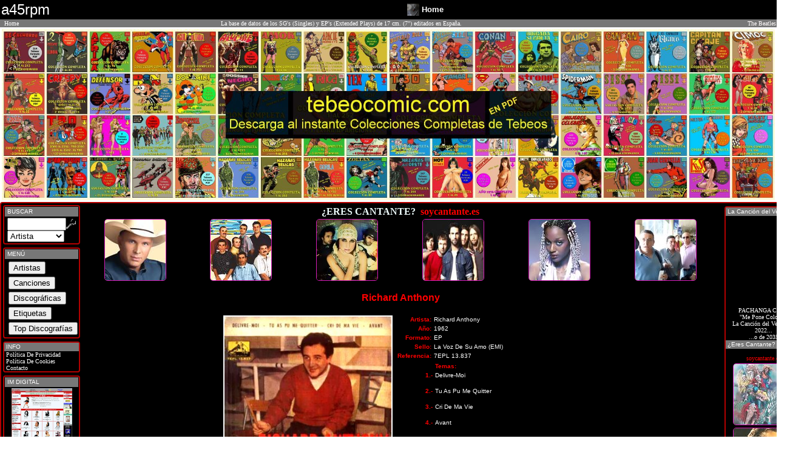

--- FILE ---
content_type: text/html
request_url: http://www.a45rpm.com/discos_canciones_vinilo.asp?Clave=11174&Id=2319
body_size: 5938
content:

<!DOCTYPE html PUBLIC "-//W3C//DTD XHTML 1.0 Transitional//EN" "https://www.w3.org/TR/xhtml1/DTD/xhtml1-transitional.dtd">
<HTML XMLNS="https://www.w3.org/1999/xhtml" LANG="es">
<HEAD>
<link rel="shortcut icon" href="https://a45rpm.com/Yo.ico">

<META NAME="title" CONTENT="Historia a 45 rpm">
<META NAME="DC.Title" CONTENT="Historia a 45 rpm">
<META HTTP-EQUIV="title" CONTENT="Historia a 45 rpm">
<META NAME="description" CONTENT="Historia a 45 rpm: La base de datos de los SGs (Singles) y EPs (Extended Plays)
de 17 cm. (7 pulgadas) editados en Espa�a">
<META HTTP-EQUIV="description" CONTENT="45, rpm, Vinilos, Discos, Singles, SGs, EPs, Extended Plays, Editados, Espa�a, mp3, Discogr&aacute;ficas">
<META HTTP-EQUIV="DC.Description" CONTENT="45, rpm, Vinilos, Discos, Singles, SGs, EPs, Extended Plays, Editados, Espa�a, mp3, Discogr&aacute;ficas">
<META NAME="keywords" CONTENT="45, rpm, Vinilos, Discos, Singles, SGs, EPs, Extended Plays, Editados, mp3, Discograficas, Vinyl, Etiquetas, Portadas, Discograf�as, Discografias, Discography, Copertina, Singoli, Singolo, Copertini, Labels, Discs, Pictures, Sleeves, Records, 7, Pulgadas, Inches, Espa�a, Spain, Spanish, Pressing, Vinyles, Espagne, 45T, Tours, Pochettes, Vinili, Spagna, Stampa, Schallplatten, Spanien, Belter, Hispavox, Columbia, CBS, RCA, Polydor, La Voz De Su Amo, Philips, EMI, Odeon, Zafiro, Novola, Ariola, Regal, Vergara, Discophon, Movieplay, Marfer, Fontana, Capitol, Epic, Edigsa">
<META HTTP-EQUIV="keywords" CONTENT="45, rpm, Vinilos, Discos, Singles, SGs, EPs, Extended Plays, Editados, mp3, Discograficas, Vinyl, Etiquetas, Portadas, Discograf�as, Discografias, Discography, Copertina, Singoli, Singolo, Copertini, Labels, Discs, Pictures, Sleeves, Records, 7, Pulgadas, Inches, Espa�a, Spain, Spanish, Pressing, Vinyles, Espagne, 45T, Tours, Pochettes, Vinili, Spagna, Stampa, Schallplatten, Spanien, Belter, Hispavox, Columbia, CBS, RCA, Polydor, La Voz De Su Amo, Philips, EMI, Odeon, Zafiro, Novola, Ariola, Regal, Vergara, Discophon, Movieplay, Marfer, Fontana, Capitol, Epic, Edigsa">
<LINK REV="made" HREF="mailto:a45rpm@elviejokaki.com">
<META NAME="Revisit" CONTENT="30 days">
<META NAME="REVISIT-AFTER" CONTENT="30 days">
<META NAME="robots" CONTENT="all">
<META NAME="language" CONTENT="ES">
<META NAME="DC.Language" SCHEME="RFC1766" CONTENT="Spanish">
<META NAME="VW96.objecttype" CONTENT="Document">
<META HTTP-EQUIV="Content-Type" CONTENT="text/html; ISO-8859-1">
<META NAME="distribution" CONTENT="global">
<META NAME="resource-type" CONTENT="document">
<META HTTP-EQUIV="Pragma" CONTENT="cache">


<TITLE> a45rpm: La base de datos de los SG's (Singles) y EP's (Extended Plays)
de 17 cm. (7") editados en Espa�a</TITLE>
<LINK HREF="inc_pages/stylesheet.css" type=text/css rel=stylesheet>


<SCRIPT language="JavaScript" TYPE="text/javascript" SRC="inc_pages/javascript_vinilo.js"></SCRIPT>
<script>
  (function(i,s,o,g,r,a,m){i['GoogleAnalyticsObject']=r;i[r]=i[r]||function(){
  (i[r].q=i[r].q||[]).push(arguments)},i[r].l=1*new Date();a=s.createElement(o),
  m=s.getElementsByTagName(o)[0];a.async=1;a.src=g;m.parentNode.insertBefore(a,m)
  })(window,document,'script','https://www.google-analytics.com/analytics.js','ga');

  ga('create', 'UA-78528914-1', 'auto');
  ga('send', 'pageview');

</script>
<!-- Begin Cookie Consent plugin by Silktide - https://silktide.com/cookieconsent -->
<script type="text/javascript">
    window.cookieconsent_options = {"message":"Este sitio web utiliza cookies para garantizar que obtengas la mejor experiencia de navegaci&oacute;n.","dismiss":"Acepto","learnMore":"M&aacute;s informaci&oacute;n","link":"privacidad.asp","theme":"dark-floating"};
</script>

</HEAD>

<BODY CLASS="vinilo452" bottomMargin="0" leftMargin="0" topMargin="0" rightMargin="0" MARGINHEIGHT="0" MARGINWIDTH="0">

<TABLE align="center" cellSpacing="0" cellPadding="2" width="100%" border="0" ALIGN="CENTER"> 
    <TR bgcolor="#000000"> 
<TD width="10%" valign="middle"><font face="Verdana, Arial, Helvetica, sans-serif" color="#ffffff" size="5">a45rpm</font></TD>
<TD Align="center" class="boxText" width="10%"></TD>
<TD width="25%" align="right" valign="middle"><A HREF="Index.asp"><img src="https://a45.im-digital.es/Discos_jpg/Discos_t.jpg" width="20" height="20" border="0"></A></td><td width="25%" valign="middle"><A HREF="Index.asp"><font color="white" face="Verdana, Arial, Helvetica, sans-serif" size="2"><B>Home</B></font></A></td>
<TD Align="center" class="boxText" width="13%"></TD>
    </TR>
 
</TABLE>
<TABLE cellSpacing="0" cellPadding="1" WIDTH="100%" BORDER="0" ALIGN="CENTER">
  <TBODY>
  <TR CLASS="Celda45">
      <TD CLASS="boxText" WIDTH="50">&nbsp;&nbsp;<A CLASS="Normal" HREF="index.asp">Home</A></TD>
      <TD ALIGN="center" CLASS="boxText">La base de datos de los SG's (Singles) y EP's (Extended Plays) de 17 cm. (7&quot;) editados en Espa&ntilde;a.</TD>
      <TD ALIGN="center" CLASS="boxText"></TD>
      <TD CLASS="boxText" ALIGN="right" WIDTH="200"><a href="https://amzn.to/3pqZQ77" target="_blank"><font color="#FCF8F8">The Beatles</font></a></TD>
  </TR></TBODY></TABLE>

<div align="center">
<TABLE border=0 style="width:100%"><TR><TD align="center">
<a href="https://tebeocomic.com/" target="_blank"> <img style="width: 100% !important; height: auto !important;" src="https://tebeocomic.com/wp-content/uploads/2023/04/Montaje-Web-Letrero-Tebeocomic2.jpg" title="TebeoComic - Tebeos En Formato PDF" alt="TebeoComic - Tebeos En Formato PDF"></a>
</TD></TR></TABLE>
</div>
		<TABLE cellSpacing="0" cellPadding="0" width="100%" border="0" align="center" class="formArea45">
 
	    <TR>
	      <TD vAlign="top" WIDTH="5%">

<TABLE cellSpacing="1" cellPadding="2" width="100%" border="0" >
<TR><TD>

	<TABLE class="formArea45" cellSpacing="1" cellPadding="1" width="100%" border="0">
    <TR CLASS="Celda45"><td width="100%" height="14">&nbsp;BUSCAR</td></TR>
	<TR><TD align="center">
		
			<form name="form1" method="post" action="buscar_vinilo.asp" onsubmit="return FrontPage_Form1_Validator(this)">
                      <table cellspacing="0" cellpadding="0" align="center" border="0">
                        <tr> <td> <div align="center"> 
                              <input type="text" name="buscando" size="10" maxlength="12">
                            </div></td>
                          <td> <div align="center"> 
                              <input type="image" border="0" name="imageField" src="Graf_S/button_quick_find.gif" alt="Buscar" width="16" height="17">
                            </div></TD>
                        </tr>
                        <tr> 
                          <td colspan="2" align="left"> 
                              <select name="Campo">
                                <option value="Artista" selected>Artista</option>
								<option value="Tema" >Canci&oacute;n</option>
								<option value="Discografica">Discogr�fica</option>
                              </select>
                            </td>
                        </tr>
                      </table>
                      </form>
	
	</TD></TR></TABLE>

</TD></TR>
	<TR><TD>


	<TABLE class="formArea45" cellSpacing="1" cellPadding="1" width="100%" border="0">
    <TR CLASS="Celda45"><td width="100%" height="14">&nbsp;MEN�</td></TR>
	<TR><TD class="boxText" align="left">

<a CLASS="vinilo45" href="artistas_listado_vinilo.asp?PLetra=A"><input style="cursor:pointer;margin:2px 0 2px 5px;" type="button" value="Artistas" title="Artistas"></A><BR><a CLASS="vinilo45" href="canciones_listado_vinilo.asp?PLetra=A"><input style="cursor:pointer;margin:2px 0 2px 5px;" type="button" value="Canciones" title="Canciones"></a><BR><a CLASS="vinilo45" href="discograficas_vinilo.asp"><input style="cursor:pointer;margin:2px 0 2px 5px;" type="button" value="Discogr�ficas" title="Discogr�ficas"></a><BR><a CLASS="vinilo45" href="etiquetas_vinilo.asp"><input style="cursor:pointer;margin:2px 0 2px 5px;" type="button" value="Etiquetas" title="Etiquetas"></a><BR><a CLASS="vinilo45" href="top_vinilo.asp"><input style="cursor:pointer;margin:2px 0 2px 5px;" type="button" value="Top Discograf�as" title="Top Discograf�as"></a><BR> 
	</TD></TR></TABLE>

</TD></TR>
<TR><TD>		
			

	<TABLE class="formArea45" cellSpacing="0" cellPadding="0" width="100%" border="0">
    <TR CLASS="Celda45"><td width="100%" height="14">&nbsp;INFO</td></TR>
	<TR><TD class=boxText align=left>

        <A CLASS="vinilo45" href="privacidad.asp">&nbsp;Pol�tica De Privacidad</A><BR />
        <A CLASS="vinilo45" href="privacidad.asp">&nbsp;Pol�tica De Cookies</A><BR />
        <A CLASS="vinilo45" href="contacto.asp">&nbsp;Contacto</A>
		</TD></TR></TABLE>

</TD></TR>

<TR><TD>			


	<TABLE CLASS="formArea45" cellSpacing="1" cellPadding="1" WIDTH="100%" BORDER="0">
    <TR CLASS="Celda45">
      <TD WIDTH="100%" HEIGHT="14">&nbsp;IM DIGITAL </TD>
    </TR>
	<TR>
	  <TD CLASS="boxText" ALIGN="center">

                    
					<div align="center"><A class="vinilo45" HREF="https://im-digital.biz"  target="_blank"><img src="Graf_S/IM.jpg" alt="IM DIGITAL - La Web de los Cantantes" width="100"  border="0"/><br />
				  La Web de los<BR />Cantantes<br />
					  Playbacks <BR />en formato <BR>MIDI y MP3
</A></div></TD>
	</TR></TABLE>

</TD></TR>		




 <TR><TD>			


	<TABLE CLASS="formArea45" cellSpacing="1" cellPadding="1" WIDTH="100%" BORDER="0">
    <TR CLASS="Celda45">
      <TD WIDTH="100%" HEIGHT="14">&nbsp;�Eres Cantante?</TD>
    </TR>
	<TR>
	  <TD CLASS="boxText" ALIGN="center">
         <div align="center"><p style="color: red;margin-bottom: 0px;" >soycantante.es</p>
	 <table width="100%" border="0" align="center">
     

<tr><td align="center"><a href="https://soycantante.es" target="_blank"><img title="soycantante.es" alt="soycantante.es" src="https://im-digital.es/Graf/925.jpg"  style="border-radius: 5px; border: solid 1px #D51CB8; " /></a></td></tr>

<tr><td align="center"><a href="https://soycantante.es" target="_blank"><img title="soycantante.es" alt="soycantante.es" src="https://im-digital.es/Graf/737.jpg"  style="border-radius: 5px; border: solid 1px #D51CB8; " /></a></td></tr>

<tr><td align="center"><a href="https://soycantante.es" target="_blank"><img title="soycantante.es" alt="soycantante.es" src="https://im-digital.es/Graf/239.jpg"  style="border-radius: 5px; border: solid 1px #D51CB8; " /></a></td></tr>


 </table>
  </div>

	</TD>
	</TR></TABLE>

</TD></TR>	

		

</TD></TR></TABLE>


</TD>
 </TD><TD vAlign="top" width="70%" align="center">
<div align="center">
   <div align="center">
  <p style="color: azure; padding: 0px; margin: 5px 0 0 0;"><b>&#191;ERES CANTANTE?<span style="color: red;" >&nbsp;&nbsp;soycantante.es</span></b></p>
 	 <table width="100%" border="0" align="center" bgcolor="#000000">
     <tr>

<td align="center"><a href="https://soycantante.es" target="_blank"><img title="soycantante.es" alt="soycantante.es" src="https://im-digital.es/Graf/2120.jpg"  style="border-radius: 5px; border: solid 1px #D51CB8; " /></a></td>

<td align="center"><a href="https://soycantante.es" target="_blank"><img title="soycantante.es" alt="soycantante.es" src="https://im-digital.es/Graf/1700.jpg"  style="border-radius: 5px; border: solid 1px #D51CB8; " /></a></td>

<td align="center"><a href="https://soycantante.es" target="_blank"><img title="soycantante.es" alt="soycantante.es" src="https://im-digital.es/Graf/1298.jpg"  style="border-radius: 5px; border: solid 1px #D51CB8; " /></a></td>

<td align="center"><a href="https://soycantante.es" target="_blank"><img title="soycantante.es" alt="soycantante.es" src="https://im-digital.es/Graf/1902.jpg"  style="border-radius: 5px; border: solid 1px #D51CB8; " /></a></td>

<td align="center"><a href="https://soycantante.es" target="_blank"><img title="soycantante.es" alt="soycantante.es" src="https://im-digital.es/Graf/90.jpg"  style="border-radius: 5px; border: solid 1px #D51CB8; " /></a></td>

<td align="center"><a href="https://soycantante.es" target="_blank"><img title="soycantante.es" alt="soycantante.es" src="https://im-digital.es/Graf/1603.jpg"  style="border-radius: 5px; border: solid 1px #D51CB8; " /></a></td>

</tr>
 </table>

  </div>
 
 
	  
    

 
  
</div>

<table  align="center" border="0" cellpadding="0" cellspacing="0" width="90%">

<TR><TD align="center" valign="top">

</TD><TD align="center" valign="top">
<P ALIGN= "Center"><FONT face="verdana, arial, helvetica" size="3" color="red"><B>Richard Anthony</B><BR><FONT size="1" color="cyan"><TABLE ALIGN= "Center" BORDER= "0"  cellspacing="1" cellpadding="1" width="100%"><TR><TD ALIGN="center" vAlign="TOP" width="" align="right"><TABLE ALIGN= "right" BORDER= "0"  cellspacing="2" cellpadding="2"><TR><TD bgcolor="white"><A HREF="artistas_en_discos_vinilo.asp?Artista=Richard_Anthony&amp;Id=2319"><IMG title="Richard Anthony - La Voz De Su Amo (EMI)&nbsp;7EPL 13.837" src="https://a45.im-digital.es/Discos_jpg/11000/10229.jpg" border="0" width="275"></A></TD></TR></TABLE></TD><TD valign="top"><TABLE border="0" ALIGN= "left"><TR><TD align="right"><FONT face="verdana, arial, helvetica" size="1" color="red"><B>Artista: </B></TD> <TD align="left"><FONT face="verdana, arial, helvetica" size="1" color="white">Richard Anthony</TD></TR><TR><TD align="right"><FONT face="verdana, arial, helvetica" size="1" color="red"><B>A�o: </B></TD> <TD align="left"><FONT face="verdana, arial, helvetica" size="1" color="white">1962</TD></TR><TR><TD align="right"><FONT face="verdana, arial, helvetica" size="1" color="red"><B> Formato: </B></TD> <TD align="left"><FONT face="tahoma, verdana, arial, helvetica" size="1" color="white">EP</TD></TR><TR><TD align="right"><FONT face="verdana, arial, helvetica" size="1" color="red"><B>Sello: </B></TD> <TD align="left"><FONT face="verdana, arial, helvetica" size="1" color="white">La Voz De Su Amo (EMI)</TD></TR><TR><TD align="right"><FONT face="verdana, arial, helvetica" size="1" color="red"><B>Referencia: </B></TD> <TD align="left"><FONT face="verdana, arial, helvetica" size="1" color="white">7EPL 13.837</TD></TR></TD></TR></TABLE><TABLE ALIGN= "Center" BORDER= "0"  cellspacing="2" cellpadding="1" width="100%"><TR><TD></TD><TD><div align="left"><FONT face="verdana, arial, helvetica" size="1" color="red"><B>Temas: </B></DIV></TD></TR><TR><TD Align="RIGHT" valign="top"><FONT face="verdana, arial, helvetica" size="1" color="red"><B>1.-</B></FONT></TD><TD vAlign="top" Align="left"><FONT face="verdana, arial, helvetica" size="1" color="white">Delivre-Moi<BR>&nbsp;&nbsp;</TD></TR><TR><TD Align="RIGHT" valign="top"><FONT face="verdana, arial, helvetica" size="1" color="red"><B>2.-</B></FONT></TD><TD vAlign="top" Align="left"><FONT face="verdana, arial, helvetica" size="1" color="white">Tu As Pu Me Quitter<BR>&nbsp;&nbsp;</TD></TR><TR><TD Align="RIGHT" valign="top"><FONT face="verdana, arial, helvetica" size="1" color="red"><B>3.-</B></FONT></TD><TD vAlign="top" Align="left"><FONT face="verdana, arial, helvetica" size="1" color="white">Cri De Ma Vie<BR>&nbsp;&nbsp;</TD></TR><TR><TD Align="RIGHT" valign="top"><FONT face="verdana, arial, helvetica" size="1" color="red"><B>4.-</B></FONT></TD><TD vAlign="top" Align="left"><FONT face="verdana, arial, helvetica" size="1" color="white">Avant<BR>&nbsp;&nbsp;</TD></TR></TABLE></TD></TR></TABLE><P ALIGN="center"><A HREF="javascript:history.go(-1)"><font face="verdana, arial, helvetica" color="cyan" size="2">Atr�s</font></a><BR><br></TD>

<TD align="center" valign="top">


</TD>

</TR></TABLE>


	  </TD>
    <TD vAlign=top width="5%">
      <TABLE cellSpacing="0" cellPadding="2" width="100%" border="0">
        <TBODY><TR><TD>
             </TD>

<TD vAlign=top WIDTH="100%">

	<TABLE cellSpacing="1" cellPadding="2" WIDTH="100%" BORDER="0" >
     
	 <TR><TD>					 

			

	<TABLE class="formArea45" cellSpacing="0" cellPadding="0" width="100%" border="0">
    <TR CLASS="Celda45"><td width="100%" height="14">&nbsp;La Canci�n del Verano</td></TR>
<TR><TD class=boxText align=center>
<iframe width="125" src="https://www.youtube.com/embed/oTi3bSlYrwk?start=49" title="YouTube video player" frameborder="0" allow="accelerometer; autoplay; clipboard-write; encrypted-media; gyroscope; picture-in-picture" allowfullscreen></iframe>
PACHANGA CLAB<BR>"Me Pone Colorao"<BR>La Canci�n del Verano de 2022...<BR>...o de 2035<BR>

</a>
</div>
   
	
 		</TD></TR>



</TD></TR>
    <TR CLASS="Celda45">
      <TD WIDTH="100%" HEIGHT="14">&nbsp;�Eres Cantante?</TD>
    </TR>
	<TR>
	  <TD CLASS="boxText" ALIGN="center">
         <div align="center"><p style="color: red;margin-bottom: 0px;" >soycantante.es</p>
	 <table width="100%" border="0" align="center">
     

<tr><td align="center"><a href="https://soycantante.es" target="_blank"><img title="soycantante.es" alt="soycantante.es" src="https://im-digital.es/Graf/1588.jpg"  style="border-radius: 5px; border: solid 1px #D51CB8; " /></a></td></tr>

<tr><td align="center"><a href="https://soycantante.es" target="_blank"><img title="soycantante.es" alt="soycantante.es" src="https://im-digital.es/Graf/1032.jpg"  style="border-radius: 5px; border: solid 1px #D51CB8; " /></a></td></tr>

<tr><td align="center"><a href="https://soycantante.es" target="_blank"><img title="soycantante.es" alt="soycantante.es" src="https://im-digital.es/Graf/438.jpg"  style="border-radius: 5px; border: solid 1px #D51CB8; " /></a></td></tr>

<tr><td align="center"><a href="https://soycantante.es" target="_blank"><img title="soycantante.es" alt="soycantante.es" src="https://im-digital.es/Graf/1621.jpg"  style="border-radius: 5px; border: solid 1px #D51CB8; " /></a></td></tr>

<tr><td align="center"><a href="https://soycantante.es" target="_blank"><img title="soycantante.es" alt="soycantante.es" src="https://im-digital.es/Graf/332.jpg"  style="border-radius: 5px; border: solid 1px #D51CB8; " /></a></td></tr>

<tr><td align="center"><a href="https://soycantante.es" target="_blank"><img title="soycantante.es" alt="soycantante.es" src="https://im-digital.es/Graf/878.jpg"  style="border-radius: 5px; border: solid 1px #D51CB8; " /></a></td></tr>

<tr><td align="center"><a href="https://soycantante.es" target="_blank"><img title="soycantante.es" alt="soycantante.es" src="https://im-digital.es/Graf/1501.jpg"  style="border-radius: 5px; border: solid 1px #D51CB8; " /></a></td></tr>


 </table>
  </div>

	</TD>
	</TR></TABLE>

</TD></TR>








		






</TD></TR></TABLE>
</TD></TR></TABLE>

</TD></TR>
   <TR class="Celda45"><TD class="boxText" COLSPAN="3" align="center"><div id="PublicidadGoogle" align="center">
	 <table width="100%" border="0" align="center" bgcolor="#dddddd">
     <tr>

<script async src="https://pagead2.googlesyndication.com/pagead/js/adsbygoogle.js?client=ca-pub-1404219209858455"
     crossorigin="anonymous"></script>
<!-- IM Digital Horizontal -->
<ins class="adsbygoogle"
     style="display:block"
     data-ad-client="ca-pub-1404219209858455"
     data-ad-slot="5990429758"
     data-ad-format="auto"
     data-full-width-responsive="true"></ins>
<script>
     (adsbygoogle = window.adsbygoogle || []).push({});
</script>
</tr>
 </table>
  </div>
 
 
	  
    

 
  </TD></TR>
  <TR class="Celda45">
      <TD class="boxText" COLSPAN="3" align="center">&nbsp;&nbsp;Copyright � 2018 juan carlos irigoyen p�rez &nbsp;&nbsp;<br /> 
	    <span class="boxText">a45rpm: La base de datos de los <strong>SG's</strong> (Singles) y <strong>EP's</strong> (Extended Plays)
de 17 cm. (7&quot;) editados en <strong>Espa&ntilde;a</strong>.</span></TD>
  </TR>
  

  </BODY></HTML>


--- FILE ---
content_type: text/html; charset=utf-8
request_url: https://www.google.com/recaptcha/api2/aframe
body_size: 267
content:
<!DOCTYPE HTML><html><head><meta http-equiv="content-type" content="text/html; charset=UTF-8"></head><body><script nonce="SSokl6EnDkEDVvxsC26BbA">/** Anti-fraud and anti-abuse applications only. See google.com/recaptcha */ try{var clients={'sodar':'https://pagead2.googlesyndication.com/pagead/sodar?'};window.addEventListener("message",function(a){try{if(a.source===window.parent){var b=JSON.parse(a.data);var c=clients[b['id']];if(c){var d=document.createElement('img');d.src=c+b['params']+'&rc='+(localStorage.getItem("rc::a")?sessionStorage.getItem("rc::b"):"");window.document.body.appendChild(d);sessionStorage.setItem("rc::e",parseInt(sessionStorage.getItem("rc::e")||0)+1);localStorage.setItem("rc::h",'1769281033243');}}}catch(b){}});window.parent.postMessage("_grecaptcha_ready", "*");}catch(b){}</script></body></html>